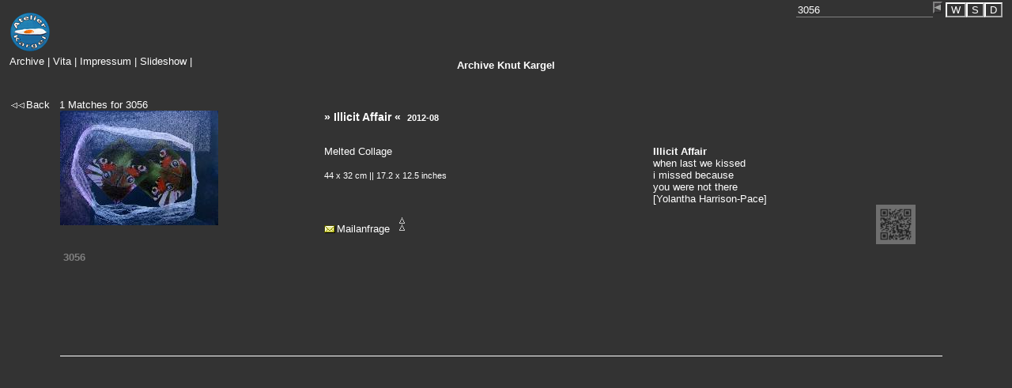

--- FILE ---
content_type: text/html; charset=UTF-8
request_url: https://www.atelierkargel.de/WvzCreator/wvz/index.php?a=kkkunst&such=3056
body_size: 3439
content:
<!DOCTYPE html>
<html lang="de"><head><meta http-equiv="Content-Type" content="text/html; charset=UTF-8" /><script type="text/javascript" src="js.js"></script>
<meta name="robots" content="index,follow" />
<meta http-equiv="expires" content="0" />
<meta http-equiv="cache-control" content="no-cache" />
<!-- Php, Css and XHTML Hand Coded by Knut Kargel, AtelierKargel -->
<meta name="generator" content="XHTML, CSS and PHP Hand Coded by Knut Kargel, AtelierKargel" />

<meta name="keywords" content="'Melted Collage','Öl auf Leinwand',Kunst,'zeitgenössische Kunst',Malerei,Wettringen,NRW,'Knut Kargel'" />
<meta name="description" content="Online-Archiv des Künstlers Knut Kargel." />

<link rel="shortcut icon" href="../favicon.ico" />
<title>Knut Kargel, Werkverzeichnis 
</title>
<style type="text/css">

html,body {margin:0px;}
body {font-family:verdana,arial,sans-serif;font-size:13px;background:#333333;color:#ffffff;}
img {border:none;}
a {text-decoration:none;font-size:13px;color:#ffffff;}
p {font-size:13px;}
form {display:inline;}
h1,h2,h3,h4,h5,h6 {display:inline;}

hr {color:#ffffff;}

dt {font-weight:bold;}
dd {font-weight:normal;}
.padL50 {padding-left:50px;}

input,textarea,select,option {background:#333333;color:#ffffff;}

fieldset {border:none;}
#main {margin-left:1%;margin-right:1%;}
h1#app {font-size:13px;margin:0px 0px 0px 0px;display:block;text-align:center;}
h1#artist {font-size:15px;margin:-10px 0px -10px 0px;display:block;text-align:center;}

.box1 {width:300px;min-height:200px;border:2px inset #699b9b;padding:20px;margin-top:50px;text-align:left;}
.box2 {width:450px;min-height:550px;border:2px inset #699b9b;padding:20px;margin-top:50px;text-align:left;}
.box2 {border:none;}

.boxart {width:89%;height:310px;border-bottom:1px solid #ffffff;margin-bottom:20px;margin-left:5%;text-align:left;}
.boxart h2 {font-size:14px;}
.boxart h3 {font-size:11px;}
.boxart .img {float:left;display:inline;width:30%;height:310px;overflow:hidden;}
/* .boxart .img a img {-moz-border-radius:5px;-wekkid-border-radius:5px;-ms-border-radius:5px;border-radius:5px;box-shadow: 5px 5px 5px #222;} */
.boxart .txt {float:left;display:inline;width:69%;height:310px;}
.boxart .txt p.daten {width:52%;height:310px;text-align:left;display:inline;float:left;overflow:auto;}
.boxart .txt p.anmerk {text-align:left;width:43%;height:150px;padding-left:2%;padding-right:3%;display:inline;float:right;overflow:auto;}

span.wvznr {font-size:9;font-weight:bold;color:#808080;}
span#anz,span#anz a {font-size:10;color:#808080;}
span#anz {border-bottom:1px solid #ffffff;}
div.titelmenue {margin:15px 0px 25px 0px;}

#bb h2 {font-size:13px;}
#bb h3 {font-size:11px;}

a.maillink,a.emaillink {padding-left:16px;background-image:url(../img/bullet_mailto.gif);background-repeat:no-repeat;background-position:0px 3px;}
a.weblink {padding-left:16px;background-image:url(../img/bullet_web.gif);background-repeat:no-repeat;background-position:0px 3px;}
a.backlink {padding-left:20px;background-image:url(../img/bullet_back.gif);background-repeat:no-repeat;background-position:0px 5px;}

#suche {position:absolute;right:12px;top:2px;}
#suche a.stsw {padding:0px 5px 0px 5px;border:2px outset #ffffff;}
#suche input#suchen {border:none;border-bottom:1px solid #808080;}
#suche input.subm {border:2px outset #808080;}
span.treffer {border-bottom:1px solid #ffaa00;}

#menue {position:absolute;left:12px;top:20px;}

#footer {text-align:center;}
#footer a {border-top:1px solid #ffffff;}

.grey {color:#808080;}
.red,.r {color:red;}
.green,.g {color:green;}

.slide {background:#333333;margin-top:80px;}
.slide h3 {background:#333333;margin-top:80px;}
.slide ul {text-align:left;width:30em;position:relative;left:50%;margin-left:-15em;}

textarea.inp {width:300px;height:100px;}
textarea.inpl {width:400px;height:300px;}
textarea.inpll {width:500px;height:350px;}
textarea.inplll {width:600px;height:400px;}
input.inp {width:300px;}
input.inpk {width:100px;}
input.inpkk {width:50px;}
input.inpkkk {width:20px;}

input.subm {font-weight:bold;position:relative;}
input.del {font-weight:bold;color:red;position:relative;}

.drag {position:relative;cursor:hand}
div#main div.img div.thumb {padding:20px;border:3px solid #aaa;background:#aaa;border-radius:10px;float:left;test-align:center;box-shadow:5px 5px 10px #000;}
div#main div.img div.thumb a img {width:200;height:auto;border-radius:10px;padding:5px;background:#777 url(../img/punkt.gif) no-repeat center center;}
span.en {display:inline;}
span.de {display:none;}
</style>

<link rel="stylesheet" href="lightbox.css" type="text/css" media="screen" />
<script src="jquery-1.7.2.min.js"></script> 
<script src="lightbox.js"></script>


</head>
<body>
 


<!-- Piwik -->
<script type="text/javascript">
  var _paq = _paq || [];
  /* tracker methods like "setCustomDimension" should be called before "trackPageView" */
  _paq.push(['trackPageView']);
  _paq.push(['enableLinkTracking']);
  (function() {
    var u="//www.atelierkargel.de/kk_piwik/";
    _paq.push(['setTrackerUrl', u+'piwik.php']);
    _paq.push(['setSiteId', '5']);
    var d=document, g=d.createElement('script'), s=d.getElementsByTagName('script')[0];
    g.type='text/javascript'; g.async=true; g.defer=true; g.src=u+'piwik.js'; s.parentNode.insertBefore(g,s);
  })();
</script>
<!-- End Piwik Code -->



<div id="suche">
<form action="index.php" method="post"><div style="display:inline;">

<input type="hidden" name="l" value="" />
<input type="hidden" name="a" value="kkkunst" />
<input type="hidden" name="fr" value="" />
<input type="hidden" name="css" value="" />
<input type="hidden" name="seite" value="" />
<input type="hidden" name="limit" value="" />
<input type="hidden" name="ifr" value="" />

<input type="hidden" name="limit" value="" />
<input type="text" name="such" value="3056" onclick="if(this.value=='Suche:')this.value='';" onblur="if(this.value=='')this.value='Suche:';" id="suchen" /><input type="image" src="../img/bullet_such.gif" class="subm" title="Suche starten" />
</div></form>

<a id="top" href="index.php?l=&amp;a=kkkunst&amp;fr=&amp;seite=&amp;limit=&amp;ifr=&amp;css=&amp;o=&amp;such=3056&amp;img=&amp;css=w" class="stsw" title="Weiße Schrift auf schwarzem Grund">W</a><a href="index.php?l=&amp;a=kkkunst&amp;fr=&amp;seite=&amp;limit=&amp;ifr=&amp;css=&amp;o=&amp;such=3056&amp;img=&amp;css=s" class="stsw" title="Schwarze Schrift auf weißem Grund">S</a><a href="index.php?l=&amp;a=kkkunst&amp;fr=&amp;seite=&amp;limit=&amp;ifr=&amp;css=&amp;o=&amp;such=3056&amp;img=&amp;css=" class="stsw" title="Design anzeigen, Schriftfarbe zurücksetzen">D</a>

</div>

<div id="menue" style="margin-top:50px;">

<a href="index.php?l=&amp;a=kkkunst&amp;fr=&amp;seite=&amp;limit=&amp;ifr=&amp;css=&amp;o="><span class="de">Archiv</span> <span class="en">Archive</span></a> | 
<a href="index.php?l=&amp;a=kkkunst&amp;fr=&amp;seite=&amp;limit=&amp;ifr=&amp;css=&amp;o=vita">Vita</a> | 
<a href="index.php?l=&amp;a=kkkunst&amp;fr=&amp;seite=&amp;limit=&amp;ifr=&amp;css=&amp;o=impressum"><span>Impressum</span></a> |  <a href="index.php?l=&amp;a=kkkunst&amp;fr=&amp;seite=&amp;limit=&amp;ifr=&amp;css=&amp;o=slide">Slideshow</a> |
</div>

<div id="main">
<br /><a href="https://www.atelierkargel.de"><img src="../artists/kkkunst/userbanner.jpg" alt="" /></a>
</h1><br /><br />
<h1 id="artist"><a href="index.php?a=kkkunst&amp;l="><span class="de">Archiv</span> <span class="en">Archive</span> Knut Kargel</a> </h1><br /><br /><br /><a href="index.php?l=&amp;a=kkkunst&amp;fr=&amp;seite=&amp;limit=&amp;ifr=&amp;css=" class="backlink"><span class="de">Zurück</span> <span class="en">Back</span></a>&nbsp;&nbsp;&nbsp;1 <span class="de">Treffer für Suchbegriff</span> <span class="en">Matches for</span> 3056<br />
<div class="boxart">
<div class="img">
<a name="a" href="../artists/kkkunst/img/3056.jpg" rel="lightbox[m]" title="Illicit Affair"><img src="../artists/kkkunst/imgkl/3056.jpg" alt="Illicit Affair" title="Illicit Affair
Vergrösserung aufrufen." style="width:200px;height:145px;background:url(../img/punkt.gif) no-repeat center center;" /></a><br />
<br /><br />
<span class="wvznr" title="WvzNr.: 3056">&nbsp;3056&nbsp;</span>
</div>
<div class="txt">
<h2>&raquo;&nbsp;Illicit Affair&nbsp;&laquo;</h2>&nbsp;&nbsp;<h3>2012-08  </h3>
<br /><br />
<p class="daten">
Melted Collage
<br /><br />
<small>44 x
32 

cm
 || 17.2 x 12.5  inches</small>
<br /><br />


 
<br /><br />
<a href="index.php?l=&amp;a=kkkunst&amp;fr=&amp;seite=&amp;limit=&amp;ifr=&amp;css=&amp;o=kontakt&amp;anfr=3056&amp;limit=" class="maillink">Mailanfrage</a>&nbsp;&nbsp;&nbsp;<a href="#top" title="Nach Oben."><img src="../img/bullet_up.gif" width="7" height="20" alt="Nach Oben." /></a>
<br />
</p>
<p class="anmerk">
<b>Illicit Affair</b><br />
when last we kissed<br />
i missed because<br />
you were not there<br />
[<a href="http://www.artovertheocean.de">Yolantha Harrison-Pace</a>]<br />
<span style="display:block;text-align:right;"><a href="../artists/kkkunst/img_qr/3056.png" onclick="nwkl('../artists/kkkunst/img_qr/3056.png');return false;"><img src="../artists/kkkunst/img_qr/3056.png" alt="" title="QR-Code" style="height:50px;width:auto;opacity:0.3; -moz-opacity:0.3;-ms-filter:'progid:DXImageTransform.Microsoft.Alpha(Opacity=30)';filter:alpha(opacity=30);" /></a></span>
</p>
<br />

</div>
</div>

</div>
<br style="clear:both;" />
<div style="text-align:center;font-size:80%;">
</div>

</body></html>